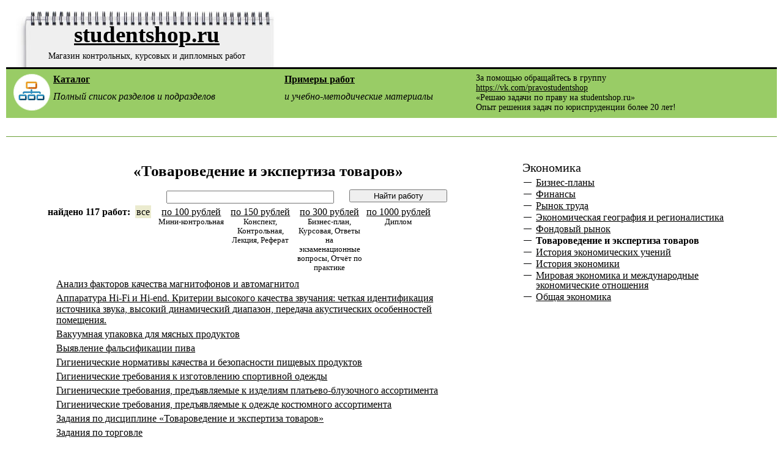

--- FILE ---
content_type: text/html; charset=utf-8
request_url: http://www.studentshop.ru/taxonomy/term/127
body_size: 9600
content:
<!DOCTYPE html PUBLIC "-//W3C//DTD XHTML 1.0 Transitional//EN" "http://www.w3.org/TR/xhtml1/DTD/xhtml1-transitional.dtd">
<html xmlns="http://www.w3.org/1999/xhtml">
<head>
<meta http-equiv="Content-Type" content="text/html; charset=utf-8" />

	<meta http-equiv="Content-Type" content="text/html; charset=utf-8" />

<link rel="alternate" type="application/rss+xml" title="RSS - Товароведение и экспертиза товаров" href="/taxonomy/term/127/0/feed" />
<link rel="shortcut icon" href="/sites/studentshop.office.sigmakom.ru/files/favicon_0.ico" type="image/x-icon" />
    <title>Товароведение и экспертиза товаров | studentshop.ru</title>
    <link type="text/css" rel="stylesheet" media="all" href="/modules/node/node.css?x" />
<link type="text/css" rel="stylesheet" media="all" href="/modules/user/user.css?x" />
<link type="text/css" rel="stylesheet" media="all" href="/sites/all/modules/cck/theme/content-module.css?x" />
<link type="text/css" rel="stylesheet" media="all" href="/sites/all/modules/filefield/filefield.css?x" />
<link type="text/css" rel="stylesheet" media="all" href="/sites/all/modules/tagadelic/tagadelic.css?x" />
<link type="text/css" rel="stylesheet" media="all" href="/sites/all/modules/ubercart/uc_product/uc_product.css?x" />
<link type="text/css" rel="stylesheet" media="all" href="/sites/all/modules/ubercart/uc_store/uc_store.css?x" />
<link type="text/css" rel="stylesheet" media="all" href="/sites/studentshop.ru/modules/uc_order/uc_order.css?x" />
<link type="text/css" rel="stylesheet" media="all" href="/sites/all/modules/cck/modules/fieldgroup/fieldgroup.css?x" />
<link type="text/css" rel="stylesheet" media="all" href="/sites/all/modules/views/css/views.css?x" />
<link type="text/css" rel="stylesheet" media="all" href="/modules/taxonomy/taxonomy.css?x" />
<link type="text/css" rel="stylesheet" media="all" href="/sites/studentshop.ru/themes/studentshop/css/main.css?x" />
<!--[if IE]><link href="/sites/studentshop.ru/themes/studentshop/css/ie6.css?O" rel="stylesheet" media="all" /><![endif]-->
    <script type="text/javascript" src="/misc/jquery.js?x"></script>
<script type="text/javascript" src="/misc/drupal.js?x"></script>
<script type="text/javascript" src="/languages/ru_a8741940984db9775151f12c9086b1bc.js?x"></script>
<script type="text/javascript" src="/sites/studentshop.ru/modules/poormanscron/poormanscron.js?x"></script>
<script type="text/javascript">
<!--//--><![CDATA[//><!--
jQuery.extend(Drupal.settings, { "basePath": "/", "cron": { "basePath": "/poormanscron", "runNext": 1769028797 } });
//--><!]]>
</script>
</head>
<body>



<div id="header">
	<div id="logo">
		<table border="0" cellpadding="0" cellspacing="0" width="460">
		<tr height="100" align="center" valign="bottom">
		<td><div class="h1"><a href="/">studentshop.ru</a></div>

		<p>Магазин контрольных, курсовых и дипломных работ</p>
		</td></tr></table>
	</div>
</div>

<div class="clearfloats"><!-- --></div>
<div class="break_black"><!-- --></div>
<div class="break_green">

<div class="navigation">
<div class="menu_item menu-250"><div class="name"><a href="/catalog">Каталог</a></div><div class="more">Полный список разделов и подразделов</div></div><div class="menu_item menu-443"><div class="name"><a href="/example">Примеры работ</a></div><div class="more">и учебно-методические материалы</div></div></div>
<div class="info">
	<div id="block-promo_block-1" class="block block-promo_block">

  <div class="content">
    <p><!--[if gte mso 9]><xml> <w:WordDocument> <w:View>Normal</w:View> <w:Zoom>0</w:Zoom> <w:PunctuationKerning /> <w:ValidateAgainstSchemas /> <w:SaveIfXMLInvalid>false</w:SaveIfXMLInvalid> <w:IgnoreMixedContent>false</w:IgnoreMixedContent> <w:AlwaysShowPlaceholderText>false</w:AlwaysShowPlaceholderText> <w:Compatibility> <w:BreakWrappedTables /> <w:SnapToGridInCell /> <w:WrapTextWithPunct /> <w:UseAsianBreakRules /> <w:DontGrowAutofit /> </w:Compatibility> <w:BrowserLevel>MicrosoftInternetExplorer4</w:BrowserLevel> </w:WordDocument> </xml><![endif]--></p><p><!--[if gte mso 9]><xml> <w:LatentStyles DefLockedState="false" LatentStyleCount="156"> </w:LatentStyles> </xml><![endif]--><!--[if gte mso 10]> <mce:style><!   /* Style Definitions */  table.MsoNormalTable 	{mso-style-name:"Обычная таблица"; 	mso-tstyle-rowband-size:0; 	mso-tstyle-colband-size:0; 	mso-style-noshow:yes; 	mso-style-parent:""; 	mso-padding-alt:0cm 5.4pt 0cm 5.4pt; 	mso-para-margin:0cm; 	mso-para-margin-bottom:.0001pt; 	mso-pagination:widow-orphan; 	font-size:10.0pt; 	font-family:"Times New Roman"; 	mso-ansi-language:#0400; 	mso-fareast-language:#0400; 	mso-bidi-language:#0400;} --> <!--[endif] --><!--[if gte mso 9]><xml> <w:WordDocument> <w:View>Normal</w:View> <w:Zoom>0</w:Zoom> <w:PunctuationKerning /> <w:ValidateAgainstSchemas /> <w:SaveIfXMLInvalid>false</w:SaveIfXMLInvalid> <w:IgnoreMixedContent>false</w:IgnoreMixedContent> <w:AlwaysShowPlaceholderText>false</w:AlwaysShowPlaceholderText> <w:Compatibility> <w:BreakWrappedTables /> <w:SnapToGridInCell /> <w:WrapTextWithPunct /> <w:UseAsianBreakRules /> <w:DontGrowAutofit /> </w:Compatibility> <w:BrowserLevel>MicrosoftInternetExplorer4</w:BrowserLevel> </w:WordDocument> </xml><![endif]--></p><p><!--[if gte mso 9]><xml> <w:LatentStyles DefLockedState="false" LatentStyleCount="156"> </w:LatentStyles> </xml><![endif]--><!--[if gte mso 10]> <mce:style><!   /* Style Definitions */  table.MsoNormalTable 	{mso-style-name:"Обычная таблица"; 	mso-tstyle-rowband-size:0; 	mso-tstyle-colband-size:0; 	mso-style-noshow:yes; 	mso-style-parent:""; 	mso-padding-alt:0cm 5.4pt 0cm 5.4pt; 	mso-para-margin:0cm; 	mso-para-margin-bottom:.0001pt; 	mso-pagination:widow-orphan; 	font-size:10.0pt; 	font-family:"Times New Roman"; 	mso-ansi-language:#0400; 	mso-fareast-language:#0400; 	mso-bidi-language:#0400;} --> <!--[endif] --></p><p class="MsoNormal" style="mso-pagination: widow-orphan; mso-layout-grid-align: auto; text-autospace: ideograph-numeric ideograph-other;"><!--[if gte mso 9]><xml> <w:WordDocument> <w:View>Normal</w:View> <w:Zoom>0</w:Zoom> <w:PunctuationKerning /> <w:ValidateAgainstSchemas /> <w:SaveIfXMLInvalid>false</w:SaveIfXMLInvalid> <w:IgnoreMixedContent>false</w:IgnoreMixedContent> <w:AlwaysShowPlaceholderText>false</w:AlwaysShowPlaceholderText> <w:Compatibility> <w:BreakWrappedTables /> <w:SnapToGridInCell /> <w:WrapTextWithPunct /> <w:UseAsianBreakRules /> <w:DontGrowAutofit /> </w:Compatibility> <w:BrowserLevel>MicrosoftInternetExplorer4</w:BrowserLevel> </w:WordDocument> </xml><![endif]--></p><p class="MsoNormal" style="mso-pagination: widow-orphan; mso-layout-grid-align: auto; text-autospace: ideograph-numeric ideograph-other;"><!--[if gte mso 9]><xml> <w:LatentStyles DefLockedState="false" LatentStyleCount="156"> </w:LatentStyles> </xml><![endif]--><!--[if gte mso 10]> <mce:style><!   /* Style Definitions */  table.MsoNormalTable 	{mso-style-name:"Обычная таблица"; 	mso-tstyle-rowband-size:0; 	mso-tstyle-colband-size:0; 	mso-style-noshow:yes; 	mso-style-parent:""; 	mso-padding-alt:0cm 5.4pt 0cm 5.4pt; 	mso-para-margin:0cm; 	mso-para-margin-bottom:.0001pt; 	mso-pagination:widow-orphan; 	font-size:10.0pt; 	font-family:"Times New Roman"; 	mso-ansi-language:#0400; 	mso-fareast-language:#0400; 	mso-bidi-language:#0400;} --> <!--[endif] --></p><p><!--[if gte mso 9]><xml> <w:WordDocument> <w:View>Normal</w:View> <w:Zoom>0</w:Zoom> <w:PunctuationKerning /> <w:ValidateAgainstSchemas /> <w:SaveIfXMLInvalid>false</w:SaveIfXMLInvalid> <w:IgnoreMixedContent>false</w:IgnoreMixedContent> <w:AlwaysShowPlaceholderText>false</w:AlwaysShowPlaceholderText> <w:Compatibility> <w:BreakWrappedTables /> <w:SnapToGridInCell /> <w:WrapTextWithPunct /> <w:UseAsianBreakRules /> <w:DontGrowAutofit /> </w:Compatibility> <w:BrowserLevel>MicrosoftInternetExplorer4</w:BrowserLevel> </w:WordDocument> </xml><![endif]--></p><p><!--[if gte mso 9]><xml> <w:LatentStyles DefLockedState="false" LatentStyleCount="156"> </w:LatentStyles> </xml><![endif]--><!--[if gte mso 10]> <mce:style><!   /* Style Definitions */  table.MsoNormalTable 	{mso-style-name:"Обычная таблица"; 	mso-tstyle-rowband-size:0; 	mso-tstyle-colband-size:0; 	mso-style-noshow:yes; 	mso-style-parent:""; 	mso-padding-alt:0cm 5.4pt 0cm 5.4pt; 	mso-para-margin:0cm; 	mso-para-margin-bottom:.0001pt; 	mso-pagination:widow-orphan; 	font-size:10.0pt; 	font-family:"Times New Roman"; 	mso-ansi-language:#0400; 	mso-fareast-language:#0400; 	mso-bidi-language:#0400;} --> <!--[endif] --></p><p class="MsoNormal">За помощью обращайтесь в группу <a href="https://vk.com/pravostudentshop">https://vk.com/pravostudentshop</a></p> <p style="margin: 0cm; margin-bottom: .0001pt;">«Решаю задачи по праву на studentshop.ru»</p> <p class="MsoNormal" style="mso-pagination: widow-orphan; mso-layout-grid-align: auto; text-autospace: ideograph-numeric ideograph-other;">Опыт решения задач по юриспруденции более 20 лет!</p><p class="MsoNormal" style="mso-pagination: widow-orphan; mso-layout-grid-align: auto; text-autospace: ideograph-numeric ideograph-other;"><!--[if gte mso 9]><xml> <w:WordDocument> <w:View>Normal</w:View> <w:Zoom>0</w:Zoom> <w:PunctuationKerning /> <w:ValidateAgainstSchemas /> <w:SaveIfXMLInvalid>false</w:SaveIfXMLInvalid> <w:IgnoreMixedContent>false</w:IgnoreMixedContent> <w:AlwaysShowPlaceholderText>false</w:AlwaysShowPlaceholderText> <w:Compatibility> <w:BreakWrappedTables /> <w:SnapToGridInCell /> <w:WrapTextWithPunct /> <w:UseAsianBreakRules /> <w:DontGrowAutofit /> </w:Compatibility> <w:BrowserLevel>MicrosoftInternetExplorer4</w:BrowserLevel> </w:WordDocument> </xml><![endif]--></p><p class="MsoNormal" style="mso-pagination: widow-orphan; mso-layout-grid-align: auto; text-autospace: ideograph-numeric ideograph-other;"><!--[if gte mso 9]><xml> <w:LatentStyles DefLockedState="false" LatentStyleCount="156"> </w:LatentStyles> </xml><![endif]--><!--[if gte mso 10]> <mce:style><!   /* Style Definitions */  table.MsoNormalTable 	{mso-style-name:"Обычная таблица"; 	mso-tstyle-rowband-size:0; 	mso-tstyle-colband-size:0; 	mso-style-noshow:yes; 	mso-style-parent:""; 	mso-padding-alt:0cm 5.4pt 0cm 5.4pt; 	mso-para-margin:0cm; 	mso-para-margin-bottom:.0001pt; 	mso-pagination:widow-orphan; 	font-size:10.0pt; 	font-family:"Times New Roman"; 	mso-ansi-language:#0400; 	mso-fareast-language:#0400; 	mso-bidi-language:#0400;} --> <!--[endif] --></p><p>&nbsp;</p><p>&nbsp;</p><p>&nbsp;</p><p>&nbsp;</p>  </div>
</div>
 
</div>

</div>


<div class="break_thin_green"><!-- --></div>
<div class="blok1">

<div id="content_term">

 <br />
<h1>«Товароведение и экспертиза товаров»</h1> <br /> <br />

<div class="search2">
<div id="block-search-0" class="block block-search">
  <h2>Найти работу</h2>

  <div class="content">
    <form action="/taxonomy/term/127"  accept-charset="UTF-8" method="post" id="search-block-form">
<div><div class="container-inline">
  <div class="form-item" id="edit-search-block-form-1-wrapper">
 <label for="edit-search-block-form-1">Поиск по сайту: </label>
 <input type="text" maxlength="128" name="search_block_form" id="edit-search-block-form-1" size="15" value="" title="Введите ключевые слова для поиска." class="form-text" />
</div>
<input type="submit" name="op" id="edit-submit" value="Найти работу"  class="form-submit" />
<input type="hidden" name="form_build_id" id="form-28de88a136158588acf26666e5d4b90b" value="form-28de88a136158588acf26666e5d4b90b"  />
<input type="hidden" name="form_id" id="edit-search-block-form" value="search_block_form"  />
</div>

</div></form>
  </div>
</div>
</div>
<div class="search_result"><div id="block-pricefilter-0" class="block block-pricefilter">

  <div class="content">
    <div class="pricefilter"><div class="founded">найдено 117 работ: &nbsp;</div><div class="all"><span>все</span></div><div class="price-100"><a href="/taxonomy/term/127%2C87">по 100 рублей</a><div class="names-price-100">Мини-контрольная</div></div><div class="price-150"><a href="/taxonomy/term/127%2C88%2C86%2C90%2C89">по 150 рублей</a><div class="names-price-150">Конспект, Контрольная, Лекция, Реферат</div></div><div class="price-300"><a href="/taxonomy/term/127%2C93%2C94%2C91%2C92">по 300 рублей</a><div class="names-price-300">Бизнес-план, Курсовая, Ответы на экзаменационные вопросы, Отчёт по практике</div></div><div class="price-1000"><a href="/taxonomy/term/127%2C95">по 1000 рублей</a><div class="names-price-1000">Диплом</div></div></div>  </div>
</div>
</div>
	

				
                                                  						  			  
		<div class="block">	  
			
			
          <div class="clear"></div>
            




<div id="node-137802" class="node">
  <h2><a href="/konspekt/analiz-faktorov-kachestva-magnitofonov-i-avtomagnitol" title="Анализ факторов качества магнитофонов и автомагнитол">Анализ факторов качества магнитофонов и автомагнитол</a></h2>
</div>








<div id="node-137795" class="node">
  <h2><a href="/konspekt/apparatura-hi-fi-i-hi-end-kriterii-vysokogo-kachestva-zvuchaniya-chetkaya-identifikatsiya-i" title="Аппаратура Hi-Fi и Hi-end. Критерии высокого качества звучания: четкая идентификация источника звука, высокий динамический диапазон, передача акустических особенностей помещения.">Аппаратура Hi-Fi и Hi-end. Критерии высокого качества звучания: четкая идентификация источника звука, высокий динамический диапазон, передача акустических особенностей помещения.</a></h2>
</div>








<div id="node-33583" class="node">
  <h2><a href="/node/33583" title="Вакуумная упаковка для мясных продуктов">Вакуумная упаковка для мясных продуктов</a></h2>
</div>








<div id="node-33545" class="node">
  <h2><a href="/node/33545" title="Выявление фальсификации пива">Выявление фальсификации пива</a></h2>
</div>








<div id="node-33578" class="node">
  <h2><a href="/node/33578" title="Гигиенические нормативы качества и безопасности пищевых продуктов">Гигиенические нормативы качества и безопасности пищевых продуктов</a></h2>
</div>








<div id="node-137968" class="node">
  <h2><a href="/konspekt/gigienicheskie-trebovaniya-k-izgotovleniyu-sportivnoi-odezhdy" title="Гигиенические требования к изготовлению спортивной одежды">Гигиенические требования к изготовлению спортивной одежды</a></h2>
</div>








<div id="node-33601" class="node">
  <h2><a href="/node/33601" title="Гигиенические требования, предъявляемые к изделиям платьево-блузочного ассортимента">Гигиенические требования, предъявляемые к изделиям платьево-блузочного ассортимента</a></h2>
</div>








<div id="node-33603" class="node">
  <h2><a href="/node/33603" title="Гигиенические требования, предъявляемые к одежде костюмного ассортимента">Гигиенические требования, предъявляемые к одежде костюмного ассортимента</a></h2>
</div>








<div id="node-138512" class="node">
  <h2><a href="/kontrolnaya/zadaniya-po-distsipline-%C2%ABtovarovedenie-i-ekspertiza-tovarov%C2%BB" title="Задания по дисциплине «Товароведение и экспертиза товаров»">Задания по дисциплине «Товароведение и экспертиза товаров»</a></h2>
</div>








<div id="node-135637" class="node">
  <h2><a href="/kontrolnaya/zadaniya-po-torgovle" title="Задания по торговле">Задания по торговле</a></h2>
</div>








<div id="node-33547" class="node">
  <h2><a href="/node/33547" title="Идентификация вареных колбасных изделий с целью выявления фальсифицированной продукции">Идентификация вареных колбасных изделий с целью выявления фальсифицированной продукции</a></h2>
</div>








<div id="node-33532" class="node">
  <h2><a href="/node/33532" title="Исследование ассортимента и качества декоративной косметики">Исследование ассортимента и качества декоративной косметики</a></h2>
</div>








<div id="node-137810" class="node">
  <h2><a href="/konspekt/issledovanie-assortimenta-i-kachestva-myasnykh-konservov" title="Исследование ассортимента и качества мясных консервов ">Исследование ассортимента и качества мясных консервов </a></h2>
</div>








<div id="node-33538" class="node">
  <h2><a href="/node/33538" title="Исследование ассортимента и качества мясных консервов">Исследование ассортимента и качества мясных консервов</a></h2>
</div>








<div id="node-33527" class="node">
  <h2><a href="/node/33527" title="Исследование ассортимента и качества парфюмерных товаров, поступающих в розничное торговое предприятие от разных поставщиков">Исследование ассортимента и качества парфюмерных товаров, поступающих в розничное торговое предприятие от разных поставщиков</a></h2>
</div>








<div id="node-137799" class="node">
  <h2><a href="/konspekt/issledovanie-assortimenta-i-kachestva-parfyumernykh-tovarov-postupayushchikh-v-roznichnoe-t" title="Исследование ассортимента и качества парфюмерных товаров, поступающих в розничное торговое предприятие от разных поставщиков">Исследование ассортимента и качества парфюмерных товаров, поступающих в розничное торговое предприятие от разных поставщиков</a></h2>
</div>








<div id="node-137805" class="node">
  <h2><a href="/konspekt/issledovanie-assortimenta-i-kachestva-printerov-kak-odnogo-iz-vneshnikh-ustroistv-personaln" title="Исследование ассортимента и качества принтеров как одного из внешних устройств персональных компьютеров ">Исследование ассортимента и качества принтеров как одного из внешних устройств персональных компьютеров </a></h2>
</div>








<div id="node-33535" class="node">
  <h2><a href="/node/33535" title="Исследование ассортимента и качества принтеров как одного из внешних устройств персональных компьютеров">Исследование ассортимента и качества принтеров как одного из внешних устройств персональных компьютеров</a></h2>
</div>








<div id="node-33543" class="node">
  <h2><a href="/node/33543" title="Исследование качества ликероводочных изделий, поступающих от различных поставщиков">Исследование качества ликероводочных изделий, поступающих от различных поставщиков</a></h2>
</div>








<div id="node-137808" class="node">
  <h2><a href="/konspekt/kolbasnye-izdeliya-klassifikatsiya-assortiment-obshchaya-kharakteristika-kolbasnykh-izdelii" title="Колбасные изделия. Классификация. Ассортимент, общая характеристика колбасных изделий">Колбасные изделия. Классификация. Ассортимент, общая характеристика колбасных изделий</a></h2>
</div>








<div id="node-33599" class="node">
  <h2><a href="/node/33599" title="Консервно-мясные изделия">Консервно-мясные изделия</a></h2>
</div>








<div id="node-137807" class="node">
  <h2><a href="/konspekt/meropriyatiya-napravlennye-na-sokhranenie-kachestva-prodlenie-srokov-khraneniya-i-sokrashch" title="Мероприятия, направленные на сохранение качества, продление сроков хранения и сокращения потерь">Мероприятия, направленные на сохранение качества, продление сроков хранения и сокращения потерь</a></h2>
</div>








<div id="node-137798" class="node">
  <h2><a href="/konspekt/mikroflora-kvashennykh-i-solennykh-ovoshchei-vidy-porchi-vozbuditeli-mery-preduprezhdeniya" title="Микрофлора квашенных и соленных овощей. Виды порчи, возбудители, меры предупреждения">Микрофлора квашенных и соленных овощей. Виды порчи, возбудители, меры предупреждения</a></h2>
</div>








<div id="node-33580" class="node">
  <h2><a href="/node/33580" title="Мучные кулинарные изделия (печенье)">Мучные кулинарные изделия (печенье)</a></h2>
</div>








<div id="node-137809" class="node">
  <h2><a href="/konspekt/novyi-assortiment-polufabrikatov-v-tom-chisle-iz-myasa-ptitsy-mery-po-sokhraneniyu-kachestv" title="Новый ассортимент полуфабрикатов, в том числе из мяса птицы. Меры по сохранению качества и продлению сроков хранения">Новый ассортимент полуфабрикатов, в том числе из мяса птицы. Меры по сохранению качества и продлению сроков хранения</a></h2>
</div>








<div id="node-33600" class="node">
  <h2><a href="/node/33600" title="Одежда для защиты от воздействия охлаждающей окружающей среды">Одежда для защиты от воздействия охлаждающей окружающей среды</a></h2>
</div>








<div id="node-33581" class="node">
  <h2><a href="/node/33581" title="Организация товароснабжения">Организация товароснабжения</a></h2>
</div>








<div id="node-36233" class="node">
  <h2><a href="/node/36233" title="Организация хранения товаров. Виды товарных потерь">Организация хранения товаров. Виды товарных потерь</a></h2>
</div>








<div id="node-54010" class="node">
  <h2><a href="/node/54010" title="Ответы на вопросы">Ответы на вопросы</a></h2>
</div>








<div id="node-54011" class="node">
  <h2><a href="/node/54011" title="Ответы на вопросы">Ответы на вопросы</a></h2>
</div>








<div id="node-33546" class="node">
  <h2><a href="/node/33546" title="Ответы на вопросы по идентификации и фальсификации товаров ">Ответы на вопросы по идентификации и фальсификации товаров </a></h2>
</div>








<div id="node-33526" class="node">
  <h2><a href="/node/33526" title="Ответы на вопросы по микробиологии">Ответы на вопросы по микробиологии</a></h2>
</div>








<div id="node-33560" class="node">
  <h2><a href="/node/33560" title="Ответы на вопросы по микробиологии">Ответы на вопросы по микробиологии</a></h2>
</div>








<div id="node-33559" class="node">
  <h2><a href="/node/33559" title="Ответы на вопросы по пищевой химии">Ответы на вопросы по пищевой химии</a></h2>
</div>








<div id="node-33564" class="node">
  <h2><a href="/node/33564" title="Ответы на вопросы по пищевой химии">Ответы на вопросы по пищевой химии</a></h2>
</div>








<div id="node-33566" class="node">
  <h2><a href="/node/33566" title="Ответы на вопросы по пищевой химии">Ответы на вопросы по пищевой химии</a></h2>
</div>








<div id="node-33567" class="node">
  <h2><a href="/node/33567" title="Ответы на вопросы по пищевой химии">Ответы на вопросы по пищевой химии</a></h2>
</div>








<div id="node-33568" class="node">
  <h2><a href="/node/33568" title="Ответы на вопросы по пищевой химии">Ответы на вопросы по пищевой химии</a></h2>
</div>








<div id="node-33571" class="node">
  <h2><a href="/node/33571" title="Ответы на вопросы по товароведению">Ответы на вопросы по товароведению</a></h2>
</div>








<div id="node-33587" class="node">
  <h2><a href="/node/33587" title="Ответы на вопросы по товароведению">Ответы на вопросы по товароведению</a></h2>
</div>








<div id="node-33539" class="node">
  <h2><a href="/node/33539" title="Ответы на вопросы по товароведению">Ответы на вопросы по товароведению</a></h2>
</div>








<div id="node-139002" class="node">
  <h2><a href="/konspekt/otvety-na-voprosy-po-tovarovedeniyu-2" title="Ответы на вопросы по товароведению">Ответы на вопросы по товароведению</a></h2>
</div>








<div id="node-33572" class="node">
  <h2><a href="/node/33572" title="Ответы на вопросы по товароведению">Ответы на вопросы по товароведению</a></h2>
</div>








<div id="node-33588" class="node">
  <h2><a href="/node/33588" title="Ответы на вопросы по товароведению">Ответы на вопросы по товароведению</a></h2>
</div>








<div id="node-33604" class="node">
  <h2><a href="/node/33604" title="Ответы на вопросы по товароведению">Ответы на вопросы по товароведению</a></h2>
</div>








<div id="node-139003" class="node">
  <h2><a href="/konspekt/otvety-na-voprosy-po-tovarovedeniyu-3" title="Ответы на вопросы по товароведению">Ответы на вопросы по товароведению</a></h2>
</div>








<div id="node-33556" class="node">
  <h2><a href="/node/33556" title="Ответы на вопросы по товароведению">Ответы на вопросы по товароведению</a></h2>
</div>








<div id="node-33573" class="node">
  <h2><a href="/node/33573" title="Ответы на вопросы по товароведению">Ответы на вопросы по товароведению</a></h2>
</div>








<div id="node-33589" class="node">
  <h2><a href="/node/33589" title="Ответы на вопросы по товароведению">Ответы на вопросы по товароведению</a></h2>
</div>








<div id="node-33525" class="node">
  <h2><a href="/node/33525" title="Ответы на вопросы по товароведению">Ответы на вопросы по товароведению</a></h2>
</div>








<div id="node-139004" class="node">
  <h2><a href="/konspekt/otvety-na-voprosy-po-tovarovedeniyu-4" title="Ответы на вопросы по товароведению">Ответы на вопросы по товароведению</a></h2>
</div>








<div id="node-33557" class="node">
  <h2><a href="/node/33557" title="Ответы на вопросы по товароведению">Ответы на вопросы по товароведению</a></h2>
</div>








<div id="node-33590" class="node">
  <h2><a href="/node/33590" title="Ответы на вопросы по товароведению">Ответы на вопросы по товароведению</a></h2>
</div>








<div id="node-36153" class="node">
  <h2><a href="/node/36153" title="Ответы на вопросы по товароведению">Ответы на вопросы по товароведению</a></h2>
</div>








<div id="node-33542" class="node">
  <h2><a href="/node/33542" title="Ответы на вопросы по товароведению">Ответы на вопросы по товароведению</a></h2>
</div>








<div id="node-139005" class="node">
  <h2><a href="/konspekt/otvety-na-voprosy-po-tovarovedeniyu-5" title="Ответы на вопросы по товароведению">Ответы на вопросы по товароведению</a></h2>
</div>








<div id="node-33575" class="node">
  <h2><a href="/node/33575" title="Ответы на вопросы по товароведению">Ответы на вопросы по товароведению</a></h2>
</div>








<div id="node-33591" class="node">
  <h2><a href="/node/33591" title="Ответы на вопросы по товароведению">Ответы на вопросы по товароведению</a></h2>
</div>








<div id="node-139006" class="node">
  <h2><a href="/konspekt/otvety-na-voprosy-po-tovarovedeniyu-6" title="Ответы на вопросы по товароведению">Ответы на вопросы по товароведению</a></h2>
</div>








<div id="node-33592" class="node">
  <h2><a href="/node/33592" title="Ответы на вопросы по товароведению">Ответы на вопросы по товароведению</a></h2>
</div>








<div id="node-39860" class="node">
  <h2><a href="/node/39860" title="Ответы на вопросы по товароведению">Ответы на вопросы по товароведению</a></h2>
</div>








<div id="node-139007" class="node">
  <h2><a href="/konspekt/otvety-na-voprosy-po-tovarovedeniyu-7" title="Ответы на вопросы по товароведению">Ответы на вопросы по товароведению</a></h2>
</div>








<div id="node-33593" class="node">
  <h2><a href="/node/33593" title="Ответы на вопросы по товароведению">Ответы на вопросы по товароведению</a></h2>
</div>








<div id="node-139008" class="node">
  <h2><a href="/konspekt/otvety-na-voprosy-po-tovarovedeniyu-8" title="Ответы на вопросы по товароведению">Ответы на вопросы по товароведению</a></h2>
</div>








<div id="node-33594" class="node">
  <h2><a href="/node/33594" title="Ответы на вопросы по товароведению">Ответы на вопросы по товароведению</a></h2>
</div>








<div id="node-33579" class="node">
  <h2><a href="/node/33579" title="Ответы на вопросы по товароведению">Ответы на вопросы по товароведению</a></h2>
</div>








<div id="node-33595" class="node">
  <h2><a href="/node/33595" title="Ответы на вопросы по товароведению">Ответы на вопросы по товароведению</a></h2>
</div>








<div id="node-57969" class="node">
  <h2><a href="/kontrolnaya/otvety-na-voprosy-po-tovarovedeniyu" title="Ответы на вопросы по товароведению">Ответы на вопросы по товароведению</a></h2>
</div>








<div id="node-33596" class="node">
  <h2><a href="/node/33596" title="Ответы на вопросы по товароведению">Ответы на вопросы по товароведению</a></h2>
</div>








<div id="node-58075" class="node">
  <h2><a href="/kontrolnaya/otvety-na-voprosy-po-tovarovedeniyu-0" title="Ответы на вопросы по товароведению">Ответы на вопросы по товароведению</a></h2>
</div>








<div id="node-33550" class="node">
  <h2><a href="/node/33550" title="Ответы на вопросы по товароведению">Ответы на вопросы по товароведению</a></h2>
</div>








<div id="node-33551" class="node">
  <h2><a href="/node/33551" title="Ответы на вопросы по товароведению">Ответы на вопросы по товароведению</a></h2>
</div>








<div id="node-33584" class="node">
  <h2><a href="/node/33584" title="Ответы на вопросы по товароведению">Ответы на вопросы по товароведению</a></h2>
</div>








<div id="node-138999" class="node">
  <h2><a href="/konspekt/otvety-na-voprosy-po-tovarovedeniyu" title="Ответы на вопросы по товароведению">Ответы на вопросы по товароведению</a></h2>
</div>








<div id="node-33552" class="node">
  <h2><a href="/node/33552" title="Ответы на вопросы по товароведению">Ответы на вопросы по товароведению</a></h2>
</div>








<div id="node-33585" class="node">
  <h2><a href="/node/33585" title="Ответы на вопросы по товароведению">Ответы на вопросы по товароведению</a></h2>
</div>








<div id="node-33537" class="node">
  <h2><a href="/node/33537" title="Ответы на вопросы по товароведению">Ответы на вопросы по товароведению</a></h2>
</div>








<div id="node-139000" class="node">
  <h2><a href="/konspekt/otvety-na-voprosy-po-tovarovedeniyu-0" title="Ответы на вопросы по товароведению">Ответы на вопросы по товароведению</a></h2>
</div>








<div id="node-33553" class="node">
  <h2><a href="/node/33553" title="Ответы на вопросы по товароведению">Ответы на вопросы по товароведению</a></h2>
</div>








<div id="node-33570" class="node">
  <h2><a href="/node/33570" title="Ответы на вопросы по товароведению">Ответы на вопросы по товароведению</a></h2>
</div>








<div id="node-33586" class="node">
  <h2><a href="/node/33586" title="Ответы на вопросы по товароведению">Ответы на вопросы по товароведению</a></h2>
</div>








<div id="node-139001" class="node">
  <h2><a href="/konspekt/otvety-na-voprosy-po-tovarovedeniyu-1" title="Ответы на вопросы по товароведению">Ответы на вопросы по товароведению</a></h2>
</div>








<div id="node-33561" class="node">
  <h2><a href="/node/33561" title="Ответы на вопросы по холодильной технике и технологии">Ответы на вопросы по холодильной технике и технологии</a></h2>
</div>








<div id="node-33563" class="node">
  <h2><a href="/node/33563" title="Ответы на вопросы по холодильной технике и технологии">Ответы на вопросы по холодильной технике и технологии</a></h2>
</div>








<div id="node-33554" class="node">
  <h2><a href="/node/33554" title="Ответы на вопросы по экспертизе и оценке качества товаров">Ответы на вопросы по экспертизе и оценке качества товаров</a></h2>
</div>








<div id="node-33540" class="node">
  <h2><a href="/node/33540" title="Ответы на вопросы по экспертизе товаров">Ответы на вопросы по экспертизе товаров</a></h2>
</div>








<div id="node-33577" class="node">
  <h2><a href="/node/33577" title="Ответы на вопросы по экспертизе товаров">Ответы на вопросы по экспертизе товаров</a></h2>
</div>








<div id="node-33541" class="node">
  <h2><a href="/node/33541" title="Оценка качества варенных колбасных изделий в магазине">Оценка качества варенных колбасных изделий в магазине</a></h2>
</div>








<div id="node-33576" class="node">
  <h2><a href="/node/33576" title="Пищевые отравления и заболевания, передаваемые через рыбу. Их профилактика">Пищевые отравления и заболевания, передаваемые через рыбу. Их профилактика</a></h2>
</div>








<div id="node-33569" class="node">
  <h2><a href="/node/33569" title="Приемка товара по количеству и качеству">Приемка товара по количеству и качеству</a></h2>
</div>








<div id="node-33562" class="node">
  <h2><a href="/node/33562" title="Разновидности маркировки товаров и основные требования к ее нанесению на упаковку">Разновидности маркировки товаров и основные требования к ее нанесению на упаковку</a></h2>
</div>








<div id="node-33549" class="node">
  <h2><a href="/node/33549" title="Разработка товара (чипсы)">Разработка товара (чипсы)</a></h2>
</div>








<div id="node-33531" class="node">
  <h2><a href="/node/33531" title="Роль товароведной экспертизы в оценке качества виноградных вин">Роль товароведной экспертизы в оценке качества виноградных вин</a></h2>
</div>








<div id="node-33544" class="node">
  <h2><a href="/node/33544" title="Сертификация ликероводочных изделий (теоретическая часть диплома)">Сертификация ликероводочных изделий (теоретическая часть диплома)</a></h2>
</div>








<div id="node-137804" class="node">
  <h2><a href="/konspekt/sravnitelnaya-otsenka-konkurentosposobnosti-konkretnykh-tovarov" title="Сравнительная оценка конкурентоспособности конкретных товаров">Сравнительная оценка конкурентоспособности конкретных товаров</a></h2>
</div>








<div id="node-137796" class="node">
  <h2><a href="/konspekt/sravnitelnaya-kharakteristika-lyzh-po-potrebitelskim-svoistvam-vneshnim-otlichitelnym-prizn" title="Сравнительная характеристика лыж по потребительским свойствам, внешним отличительным признакам, применении">Сравнительная характеристика лыж по потребительским свойствам, внешним отличительным признакам, применении</a></h2>
</div>








<div id="node-137806" class="node">
  <h2><a href="/konspekt/stroenie-osnovnykh-tkanei-sootnoshenie-tkanei-v-myase-v-zavisimosti-ot-vidy-pola-vozrasta-u" title="Строение основных тканей. Соотношение тканей в мясе в зависимости от виды, пола, возраста, упитанности животных, анатомической части туши">Строение основных тканей. Соотношение тканей в мясе в зависимости от виды, пола, возраста, упитанности животных, анатомической части туши</a></h2>
</div>








<div id="node-36152" class="node">
  <h2><a href="/node/36152" title="Сущность и характеристики товаров. Теория предельной полезности">Сущность и характеристики товаров. Теория предельной полезности</a></h2>
</div>








<div id="node-33558" class="node">
  <h2><a href="/node/33558" title="Теле- и радио бытовая техника">Теле- и радио бытовая техника</a></h2>
</div>








<div id="node-137797" class="node">
  <h2><a href="/konspekt/temperatura-sredy-ee-vliyanie-na-rost-i-razmnozhenie-mikroorganizmov-psikhrofilnye-mezofiln" title="Температура среды. Ее влияние на рост и размножение микроорганизмов. Психрофильные, мезофильные и термофильные организмы">Температура среды. Ее влияние на рост и размножение микроорганизмов. Психрофильные, мезофильные и термофильные организмы</a></h2>
</div>



<div class="item-list"><ul class="pager"><li class="pager-current first">1</li>
<li class="pager-item"><a href="/taxonomy/term/127?page=1" title="На страницу номер 2" class="active">2</a></li>
<li class="pager-next"><a href="/taxonomy/term/127?page=1" title="На следующую страницу" class="active">следующая ›</a></li>
<li class="pager-last last"><a href="/taxonomy/term/127?page=1" title="На последнюю страницу" class="active">последняя »</a></li>
</ul></div>        </div>	
</div>
</div>

<div id="right">

<div id="subtree">


<h2>Экономика</h2><div class="view view-subtree view-id-subtree view-display-id-default view-dom-id-1">
    
  
  
      <div class="view-content">
        <div class="views-row views-row-1 views-row-odd views-row-first">
      
  <div class="views-field-name">
                <span class="field-content"><a href="/ekonomika/biznes-plany">Бизнес-планы</a></span>
  </div>
  </div>
  <div class="views-row views-row-2 views-row-even">
      
  <div class="views-field-name">
                <span class="field-content"><a href="/taxonomy/term/119">Финансы</a></span>
  </div>
  </div>
  <div class="views-row views-row-3 views-row-odd">
      
  <div class="views-field-name">
                <span class="field-content"><a href="/taxonomy/term/122">Рынок труда</a></span>
  </div>
  </div>
  <div class="views-row views-row-4 views-row-even">
      
  <div class="views-field-name">
                <span class="field-content"><a href="/taxonomy/term/123">Экономическая география и регионалистика</a></span>
  </div>
  </div>
  <div class="views-row views-row-5 views-row-odd">
      
  <div class="views-field-name">
                <span class="field-content"><a href="/taxonomy/term/126">Фондовый рынок</a></span>
  </div>
  </div>
  <div class="views-row views-row-6 views-row-even">
      
  <div class="views-field-name">
                <span class="field-content"><div class="active_term">
<ul>
<li>
Товароведение и экспертиза товаров</li>
</ul>
</div>
</span>
  </div>
  </div>
  <div class="views-row views-row-7 views-row-odd">
      
  <div class="views-field-name">
                <span class="field-content"><a href="/ekonomika/istoriya-ekonomicheskikh-uchenii">История экономических учений</a></span>
  </div>
  </div>
  <div class="views-row views-row-8 views-row-even">
      
  <div class="views-field-name">
                <span class="field-content"><a href="/ekonomika/istoriya-ekonomiki">История экономики</a></span>
  </div>
  </div>
  <div class="views-row views-row-9 views-row-odd">
      
  <div class="views-field-name">
                <span class="field-content"><a href="/ekonomika/mirovaya-ekonomika-i-mezhdunarodnye-ekonomicheskie-otnosheniya">Мировая экономика и международные экономические отношения</a></span>
  </div>
  </div>
  <div class="views-row views-row-10 views-row-even views-row-last">
      
  <div class="views-field-name">
                <span class="field-content"><a href="/ekonomika/obshchaya-ekonomika">Общая экономика</a></span>
  </div>
  </div>
    </div>
  
  
  
  
  
  
</div> </div>

</div>



<div class="clearfloats"><!-- --></div>
<div class="break_black_down"><!-- --></div>

<div id="block-block-1" class="block block-block">

  <div class="content">
    <p><!--[if gte mso 9]><xml> <w:WordDocument> <w:View>Normal</w:View> <w:Zoom>0</w:Zoom> <w:PunctuationKerning /> <w:ValidateAgainstSchemas /> <w:SaveIfXMLInvalid>false</w:SaveIfXMLInvalid> <w:IgnoreMixedContent>false</w:IgnoreMixedContent> <w:AlwaysShowPlaceholderText>false</w:AlwaysShowPlaceholderText> <w:Compatibility> <w:BreakWrappedTables /> <w:SnapToGridInCell /> <w:WrapTextWithPunct /> <w:UseAsianBreakRules /> <w:DontGrowAutofit /> </w:Compatibility> <w:BrowserLevel>MicrosoftInternetExplorer4</w:BrowserLevel> </w:WordDocument> </xml><![endif]--><!--[if gte mso 9]><xml> <w:WordDocument> <w:View>Normal</w:View> <w:Zoom>0</w:Zoom> <w:PunctuationKerning /> <w:ValidateAgainstSchemas /> <w:SaveIfXMLInvalid>false</w:SaveIfXMLInvalid> <w:IgnoreMixedContent>false</w:IgnoreMixedContent> <w:AlwaysShowPlaceholderText>false</w:AlwaysShowPlaceholderText> <w:Compatibility> <w:BreakWrappedTables /> <w:SnapToGridInCell /> <w:WrapTextWithPunct /> <w:UseAsianBreakRules /> <w:DontGrowAutofit /> </w:Compatibility> <w:BrowserLevel>MicrosoftInternetExplorer4</w:BrowserLevel> </w:WordDocument> </xml><![endif]--></p>
<p><!--[if gte mso 9]><xml> <w:LatentStyles DefLockedState="false" LatentStyleCount="156"> </w:LatentStyles> </xml><![endif]--><!--[if gte mso 9]><xml> <w:LatentStyles DefLockedState="false" LatentStyleCount="156"> </w:LatentStyles> </xml><![endif]--><!--[if gte mso 10]> <mce:style><!   /* Style Definitions */  table.MsoNormalTable 	{mso-style-name:"Обычная таблица"; 	mso-tstyle-rowband-size:0; 	mso-tstyle-colband-size:0; 	mso-style-noshow:yes; 	mso-style-parent:""; 	mso-padding-alt:0cm 5.4pt 0cm 5.4pt; 	mso-para-margin:0cm; 	mso-para-margin-bottom:.0001pt; 	mso-pagination:widow-orphan; 	font-size:10.0pt; 	font-family:"Times New Roman"; 	mso-ansi-language:#0400; 	mso-fareast-language:#0400; 	mso-bidi-language:#0400;} --><!--[if gte mso 10]> <mce:style><!   /* Style Definitions */  table.MsoNormalTable 	{mso-style-name:"Обычная таблица"; 	mso-tstyle-rowband-size:0; 	mso-tstyle-colband-size:0; 	mso-style-noshow:yes; 	mso-style-parent:""; 	mso-padding-alt:0cm 5.4pt 0cm 5.4pt; 	mso-para-margin:0cm; 	mso-para-margin-bottom:.0001pt; 	mso-pagination:widow-orphan; 	font-size:10.0pt; 	font-family:"Times New Roman"; 	mso-ansi-language:#0400; 	mso-fareast-language:#0400; 	mso-bidi-language:#0400;} --><!--[endif] --><!--[endif] --></p>
<p class="MsoNormal">© Магазин контрольных, курсовых и дипломных работ, 2008-2026 гг.</p>
<p class="MsoNormal">e-mail: <a href="mailto:studentshopadm@ya.ru">studentshopadm@ya.ru</a></p>
<p class="MsoNormal"><a href="http://studentshop.ru/bank">об АВТОРЕ работ</a></p>
<p>&nbsp;</p>
  </div>
</div>
<div id="block-promo_block-0" class="block block-promo_block">

  <div class="content">
    <p><!--[if gte mso 9]><xml> <w:WordDocument> <w:View>Normal</w:View> <w:Zoom>0</w:Zoom> <w:PunctuationKerning /> <w:ValidateAgainstSchemas /> <w:SaveIfXMLInvalid>false</w:SaveIfXMLInvalid> <w:IgnoreMixedContent>false</w:IgnoreMixedContent> <w:AlwaysShowPlaceholderText>false</w:AlwaysShowPlaceholderText> <w:Compatibility> <w:BreakWrappedTables /> <w:SnapToGridInCell /> <w:WrapTextWithPunct /> <w:UseAsianBreakRules /> <w:DontGrowAutofit /> </w:Compatibility> <w:BrowserLevel>MicrosoftInternetExplorer4</w:BrowserLevel> </w:WordDocument> </xml><![endif]--></p><p><!--[if gte mso 9]><xml> <w:LatentStyles DefLockedState="false" LatentStyleCount="156"> </w:LatentStyles> </xml><![endif]--><!--[if gte mso 10]> <mce:style><!   /* Style Definitions */  table.MsoNormalTable 	{mso-style-name:"Обычная таблица"; 	mso-tstyle-rowband-size:0; 	mso-tstyle-colband-size:0; 	mso-style-noshow:yes; 	mso-style-parent:""; 	mso-padding-alt:0cm 5.4pt 0cm 5.4pt; 	mso-para-margin:0cm; 	mso-para-margin-bottom:.0001pt; 	mso-pagination:widow-orphan; 	font-size:10.0pt; 	font-family:"Times New Roman"; 	mso-ansi-language:#0400; 	mso-fareast-language:#0400; 	mso-bidi-language:#0400;} --> <!--[endif] --><!--[if gte mso 9]><xml> <w:WordDocument> <w:View>Normal</w:View> <w:Zoom>0</w:Zoom> <w:PunctuationKerning /> <w:ValidateAgainstSchemas /> <w:SaveIfXMLInvalid>false</w:SaveIfXMLInvalid> <w:IgnoreMixedContent>false</w:IgnoreMixedContent> <w:AlwaysShowPlaceholderText>false</w:AlwaysShowPlaceholderText> <w:Compatibility> <w:BreakWrappedTables /> <w:SnapToGridInCell /> <w:WrapTextWithPunct /> <w:UseAsianBreakRules /> <w:DontGrowAutofit /> </w:Compatibility> <w:BrowserLevel>MicrosoftInternetExplorer4</w:BrowserLevel> </w:WordDocument> </xml><![endif]--></p><p><!--[if gte mso 9]><xml> <w:LatentStyles DefLockedState="false" LatentStyleCount="156"> </w:LatentStyles> </xml><![endif]--><!--[if gte mso 10]> <mce:style><!   /* Style Definitions */  table.MsoNormalTable 	{mso-style-name:"Обычная таблица"; 	mso-tstyle-rowband-size:0; 	mso-tstyle-colband-size:0; 	mso-style-noshow:yes; 	mso-style-parent:""; 	mso-padding-alt:0cm 5.4pt 0cm 5.4pt; 	mso-para-margin:0cm; 	mso-para-margin-bottom:.0001pt; 	mso-pagination:widow-orphan; 	font-size:10.0pt; 	font-family:"Times New Roman"; 	mso-ansi-language:#0400; 	mso-fareast-language:#0400; 	mso-bidi-language:#0400;} --> <!--[endif] --></p><p class="MsoNormal" style="mso-pagination: widow-orphan; mso-layout-grid-align: auto; text-autospace: ideograph-numeric ideograph-other;"><!--[if gte mso 9]><xml> <w:WordDocument> <w:View>Normal</w:View> <w:Zoom>0</w:Zoom> <w:PunctuationKerning /> <w:ValidateAgainstSchemas /> <w:SaveIfXMLInvalid>false</w:SaveIfXMLInvalid> <w:IgnoreMixedContent>false</w:IgnoreMixedContent> <w:AlwaysShowPlaceholderText>false</w:AlwaysShowPlaceholderText> <w:Compatibility> <w:BreakWrappedTables /> <w:SnapToGridInCell /> <w:WrapTextWithPunct /> <w:UseAsianBreakRules /> <w:DontGrowAutofit /> </w:Compatibility> <w:BrowserLevel>MicrosoftInternetExplorer4</w:BrowserLevel> </w:WordDocument> </xml><![endif]--></p><p class="MsoNormal" style="mso-pagination: widow-orphan; mso-layout-grid-align: auto; text-autospace: ideograph-numeric ideograph-other;"><!--[if gte mso 9]><xml> <w:LatentStyles DefLockedState="false" LatentStyleCount="156"> </w:LatentStyles> </xml><![endif]--><!--[if gte mso 10]> <mce:style><!   /* Style Definitions */  table.MsoNormalTable 	{mso-style-name:"Обычная таблица"; 	mso-tstyle-rowband-size:0; 	mso-tstyle-colband-size:0; 	mso-style-noshow:yes; 	mso-style-parent:""; 	mso-padding-alt:0cm 5.4pt 0cm 5.4pt; 	mso-para-margin:0cm; 	mso-para-margin-bottom:.0001pt; 	mso-pagination:widow-orphan; 	font-size:10.0pt; 	font-family:"Times New Roman"; 	mso-ansi-language:#0400; 	mso-fareast-language:#0400; 	mso-bidi-language:#0400;} --> <!--[endif] --></p><p><!--[if gte mso 9]><xml> <w:WordDocument> <w:View>Normal</w:View> <w:Zoom>0</w:Zoom> <w:PunctuationKerning /> <w:ValidateAgainstSchemas /> <w:SaveIfXMLInvalid>false</w:SaveIfXMLInvalid> <w:IgnoreMixedContent>false</w:IgnoreMixedContent> <w:AlwaysShowPlaceholderText>false</w:AlwaysShowPlaceholderText> <w:Compatibility> <w:BreakWrappedTables /> <w:SnapToGridInCell /> <w:WrapTextWithPunct /> <w:UseAsianBreakRules /> <w:DontGrowAutofit /> </w:Compatibility> <w:BrowserLevel>MicrosoftInternetExplorer4</w:BrowserLevel> </w:WordDocument> </xml><![endif]--></p><p><!--[if gte mso 9]><xml> <w:LatentStyles DefLockedState="false" LatentStyleCount="156"> </w:LatentStyles> </xml><![endif]--><!--[if gte mso 10]> <mce:style><!   /* Style Definitions */  table.MsoNormalTable 	{mso-style-name:"Обычная таблица"; 	mso-tstyle-rowband-size:0; 	mso-tstyle-colband-size:0; 	mso-style-noshow:yes; 	mso-style-parent:""; 	mso-padding-alt:0cm 5.4pt 0cm 5.4pt; 	mso-para-margin:0cm; 	mso-para-margin-bottom:.0001pt; 	mso-pagination:widow-orphan; 	font-size:10.0pt; 	font-family:"Times New Roman"; 	mso-ansi-language:#0400; 	mso-fareast-language:#0400; 	mso-bidi-language:#0400;} --> <!--[endif] --></p><p class="MsoNormal">За помощью обращайтесь в группу <a href="https://vk.com/pravostudentshop">https://vk.com/pravostudentshop</a></p> <p style="margin: 0cm; margin-bottom: .0001pt;">«Решаю задачи по праву на studentshop.ru»</p> <p class="MsoNormal" style="mso-pagination: widow-orphan; mso-layout-grid-align: auto; text-autospace: ideograph-numeric ideograph-other;">Опыт решения задач по юриспруденции более 20 лет!</p><p class="MsoNormal" style="mso-pagination: widow-orphan; mso-layout-grid-align: auto; text-autospace: ideograph-numeric ideograph-other;"><!--[if gte mso 9]><xml> <w:WordDocument> <w:View>Normal</w:View> <w:Zoom>0</w:Zoom> <w:PunctuationKerning /> <w:ValidateAgainstSchemas /> <w:SaveIfXMLInvalid>false</w:SaveIfXMLInvalid> <w:IgnoreMixedContent>false</w:IgnoreMixedContent> <w:AlwaysShowPlaceholderText>false</w:AlwaysShowPlaceholderText> <w:Compatibility> <w:BreakWrappedTables /> <w:SnapToGridInCell /> <w:WrapTextWithPunct /> <w:UseAsianBreakRules /> <w:DontGrowAutofit /> </w:Compatibility> <w:BrowserLevel>MicrosoftInternetExplorer4</w:BrowserLevel> </w:WordDocument> </xml><![endif]--></p><p class="MsoNormal" style="mso-pagination: widow-orphan; mso-layout-grid-align: auto; text-autospace: ideograph-numeric ideograph-other;"><!--[if gte mso 9]><xml> <w:LatentStyles DefLockedState="false" LatentStyleCount="156"> </w:LatentStyles> </xml><![endif]--><!--[if gte mso 10]> <mce:style><!   /* Style Definitions */  table.MsoNormalTable 	{mso-style-name:"Обычная таблица"; 	mso-tstyle-rowband-size:0; 	mso-tstyle-colband-size:0; 	mso-style-noshow:yes; 	mso-style-parent:""; 	mso-padding-alt:0cm 5.4pt 0cm 5.4pt; 	mso-para-margin:0cm; 	mso-para-margin-bottom:.0001pt; 	mso-pagination:widow-orphan; 	font-size:10.0pt; 	font-family:"Times New Roman"; 	mso-ansi-language:#0400; 	mso-fareast-language:#0400; 	mso-bidi-language:#0400;} --> <!--[endif] --></p><p>&nbsp;</p><p>&nbsp;</p><p>&nbsp;</p><p>&nbsp;</p>  </div>
</div>

<div id="three">

<br />
<!--Rating@Mail.ru COUNTER-->
<script language="JavaScript" type="text/javascript"><!--
d=document;var a='';a+=';r='+escape(d.referrer)
js=10//--></script><script language="JavaScript1.1" type="text/javascript"><!--
a+=';j='+navigator.javaEnabled()
js=11//--></script><script language="JavaScript1.2" type="text/javascript"><!--
s=screen;a+=';s='+s.width+'*'+s.height
a+=';d='+(s.colorDepth?s.colorDepth:s.pixelDepth)
js=12//--></script><script language="JavaScript1.3" type="text/javascript"><!--
js=13//--></script><script language="JavaScript" type="text/javascript"><!--
d.write('<a href="http://top.mail.ru/jump?from=1468503"'+
' target="_top"><img src="http://d8.c6.b6.a1.top.mail.ru/counter'+
'?id=1468503;t=54;js='+js+a+';rand='+Math.random()+
'" alt="Рейтинг@Mail.ru"'+' border="0" height="31" width="88"/><\/a>')
if(11<js)d.write('<'+'!-- ')//--></script><noscript><a
target="_top" href="http://top.mail.ru/jump?from=1468503"><img
src="http://d8.c6.b6.a1.top.mail.ru/counter?js=na;id=1468503;t=54"
border="0" height="31" width="88"
alt="Рейтинг@Mail.ru" /></a></noscript><script language="JavaScript" type="text/javascript"><!--
if(11<js)d.write('--'+'>')//--></script><!--/COUNTER-->
<!--LiveInternet counter--><script type="text/javascript"><!--
document.write("<a href='http://www.liveinternet.ru/click' "+
"target=_blank><img src='http://counter.yadro.ru/hit?t11.1;r"+
escape(document.referrer)+((typeof(screen)=="undefined")?"":
";s"+screen.width+"*"+screen.height+"*"+(screen.colorDepth?
screen.colorDepth:screen.pixelDepth))+";u"+escape(document.URL)+
";"+Math.random()+
"' alt='' title='LiveInternet: показано число просмотров за 24"+
" часа, посетителей за 24 часа и за сегодня' "+
"border=0 width=88 height=31><\/a>")//--></script><!--/LiveInternet-->

<!-- YaMetrics begin -->
<script type="text/javascript"><!--
var ya_cid=99033;
//--></script>
<script src="http://bs.yandex.ru/resource/watch.js" type="text/javascript"></script>

<noscript><div style="display: inline;"><img src="http://bs.yandex.ru/watch/99033" width="1" height="1" alt="" /></div></noscript>
<!-- YaMetrics end -->

</div>

</body>
</html>